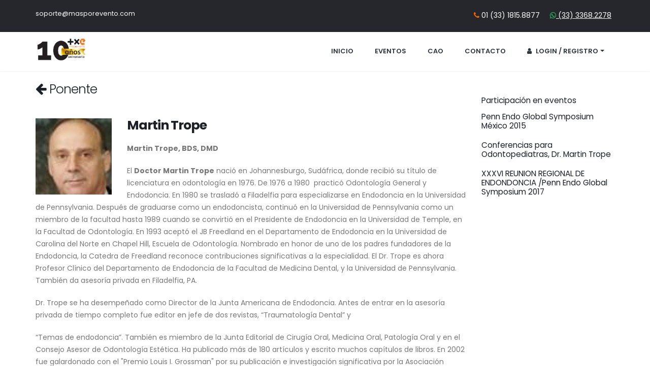

--- FILE ---
content_type: text/html;charset=UTF-8
request_url: https://www.masporevento.com/experto/Martin-Trope
body_size: 7074
content:

<!DOCTYPE html>
<!--[if IE 7]> <html lang="en" class="ie7"> <![endif]-->
<!--[if IE 8]> <html lang="en" class="ie8"> <![endif]-->
<!--[if IE 9]> <html lang="en" class="ie9"> <![endif]-->
<!--[if !IE]><!--><html lang="en"><!--<![endif]-->

<head>
    <meta http-equiv="Content-Type" content="text/html; charset=utf-8"/>
    <meta name="viewport" content="width=device-width, initial-scale=1.0">
    <meta name="description" content="M&aacute;s por Evento es una empresa mexicana dedicada a dar soporte tecnol&oacute;gico y de log&iacute;stica a los comit&eacute;s organizadores de eventos cient&iacute;ficos, principalmente de la industria odontol&oacute;gica.">
    <meta name="author" content="M&aacute;s por evento">
    <meta http-equiv="Content-Type" content="text/html; charset=UTF-8">
    <meta http-equiv="X-UA-Compatible" content="IE=edge,chrome=1">
    <title>Martin Trope</title>
    <link rel="shortcut icon" href="/static/eKxXHdpwQ2aCcavNKzXZwfpRRx2TIQiyGmeCWA1nZ5g.ico" type="image/x-icon">
    <link rel="apple-touch-icon" href="/static/VMG11Es5DPWjKhsjmNDug2OJq6iEPBX5pfgQyv3W3Ka.png">
    <link rel="apple-touch-icon" sizes="114x114" href="/static/G6ABDBrYWEiQmt9TtrcGHzH5ItrXKvKcQ1zR6PTT5YU.png">
    <meta name="viewport" content="width=device-width, minimum-scale=1.0, maximum-scale=1.0, user-scalable=no">

    <link href="https://fonts.googleapis.com/css?family=Poppins:300,400,500,600,700" rel="stylesheet" type="text/css">

    
    

    
    <script src="https://www.masporevento.com/vendor/modernizr/modernizr.min.js"></script>
    <script>
        (function(i,s,o,g,r,a,m){i['GoogleAnalyticsObject']=r;i[r]=i[r]||function(){
                (i[r].q=i[r].q||[]).push(arguments)},i[r].l=1*new Date();a=s.createElement(o),
            m=s.getElementsByTagName(o)[0];a.async=1;a.src=g;m.parentNode.insertBefore(a,m)
        })(window,document,'script','https://www.google-analytics.com/analytics.js','ga');

        ga('create', 'UA-42356565-1', 'masporevento.com');
        ga('send', 'pageview');


    </script>
    <style>
        .preview{
            max-height:100%;
            overflow:scroll;
        }
    </style>
    <!-- Facebook Pixel Code -->

    <!-- End Facebook Pixel Code -->
    
    
		<meta name="layout" content="main2">
		
		
	
    <link href="/static/dOyOZSGBixjIqviBwaAuBzWZO0pK5vO6TD72JpcaKsn.css" type="text/css" rel="stylesheet" media="screen, projection" />
























<script src="/static/H5IZdi5feDrpPbiSb5SNLRtZ3bTtOZnhyDBfCrxdJob.js" type="text/javascript" ></script>

</head>
<body data-spy="scroll" data-target="#navSecondary" data-offset="170">
<div id="fb-root"></div>
<script async defer crossorigin="anonymous" src="https://connect.facebook.net/es_LA/sdk.js#xfbml=1&version=v6.0&appId=559831254039910&autoLogAppEvents=1"></script>

<input type="hidden" name="ajaxLogIn" value="https://www.masporevento.com/login/auth?isTimeout=true" id="ajaxLogIn" />
<input type="hidden" name="locale" value="ES-MX" id="locale" />
<input type="hidden" name="ajaxSimilarities" value="https://www.masporevento.com/ajaxpublic/searchsimilarities" id="ajaxSimilarities" />
<input type="hidden" name="eventSearchUrl" value="https://www.masporevento.com/user/search" id="eventSearchUrl" />
<input type="hidden" name="viewEventUrl" value="https://www.masporevento.com/evento/ver" id="viewEventUrl" />
<input type="hidden" name="viewUserUrl" value="https://www.masporevento.com/user/details" id="viewUserUrl" />

<div class="body">
    <header id="header" class="header-narrow" data-plugin-options="{'stickyEnabled': true, 'stickyEnableOnBoxed': true, 'stickyEnableOnMobile': true, 'stickyStartAt': 0, 'stickySetTop': '0', 'stickyChangeLogo': false}">
        <div class="header-body">
            
                <div class="header-top header-top-colored header-top-secondary">
            
                <div class="container">
                    <p>
                        <span><a href="mailto:soporte@masporevento.com">soporte@masporevento.com</a></span>
                    </p>
                    <ul class="header-social-icons social-icons hidden-xs">
                        <li>
                            <span class="ml-xs"><i class="fa fa-phone" style="color:#ff6600;"></i> 01 (33) 1815.8877</span>
                        </li>
                        <li>
                            <span class="ml-xs"><i class="fa fa-whatsapp" style="color:#25d366;"></i><a href="https://api.whatsapp.com/send?phone=5213333682278" target="_blank"> (33) 3368.2278</a></span>
                        </li>
                    </ul>
                </div>
            </div>
            <div class="header-container container">
                <div class="header-row">
                    <div class="header-column">
                        <div class="header-logo">
                            <a href="/">
                                <img alt="Mas por Evento" width="100" height="45" src="/imgs/logo10-color.png">
                            </a>
                        </div>
                    </div>
                    <div class="header-column">
                        <div class="header-row">
                            <div class="header-nav">
                                <button class="btn header-btn-collapse-nav" data-toggle="collapse" data-target=".header-nav-main">
                                    <i class="fa fa-bars"></i>
                                </button>
                                <div class="header-nav-main header-nav-main-effect-1 header-nav-main-sub-effect-1 custom-header-nav-main-dark-style collapse">
                                    <nav>
                                        <ul class="nav nav-pills" id="mainNav">
                                            <li  class="">
                                                <a href="/asistente">
                                                    Inicio
                                                </a>
                                            </li>
                                            
                                            
                                            
                                            
                                                <li class=""><a href="/eventos">Eventos</a></li>
                                            
                                            
                                            
                                            <li class=""><a href="/evento/ver/Centro_de_Actualizacion_de_Occidente_CAO">CAO</a></li>
                                            <li class=""><a href="/main/contacto">Contacto</a></li>
                                            
                                            
                                            <li class="dropdown dropdown-mega dropdown-mega-signin signin" id="headerAccount">
                                                <a class="dropdown-toggle">
                                                    <i class="fa fa-user"></i> Login / Registro
                                                </a>
                                                <ul class="dropdown-menu">
                                                    <li>
                                                        <div class="dropdown-mega-content">
                                                            <div class="row">
                                                                <div class="col-md-12">

                                                                    <div class="signin-form">

                                                                        <span class="dropdown-mega-sub-title">Iniciar Sesión</span>

                                                                        <form action="/MasPorEvento/j_spring_security_check" method="POST" id="loginForm" class="form-signin" autocomplete="on">
                                                                            <div class="row">
                                                                                <div class="form-group">
                                                                                    <div class="col-md-12 p-none">
                                                                                        <label>E-mail</label>
                                                                                        
                                                                                        
                                                                                            <input name="j_username" id="j_username" placeholder="Correo electrónico" class="form-control input-lg" value="" type="email">
                                                                                        
                                                                                    </div>
                                                                                </div>
                                                                            </div>
                                                                            <div class="row">
                                                                                <div class="form-group">
                                                                                    <div class="col-md-12 p-none">
                                                                                        <a class="pull-right mt-none p-none" id="" href="https://www.masporevento.com/login/recovery">Perdí mi contraseña</a>
                                                                                        <label>Contraseña</label>
                                                                                        
                                                                                        
                                                                                            <input type="password" name="j_password" placeholder="Contrase&ntilde;a" class="form-control input-lg" value="" id="j_password" />
                                                                                        
                                                                                    </div>
                                                                                </div>
                                                                            </div>
                                                                            <div class="row">
                                                                                <div class="col-md-6 pl-none">
                                                                                    <span class="remember-box checkbox">
                                                                                        
                                                                                            
                                                                                        
                                                                                    </span>
                                                                                </div>
                                                                                <div class="col-md-6 pr-none">
                                                                                    <input type="submit" value="Entrar" class="btn btn-primary pull-right mb-xl">
                                                                                </div>
                                                                            </div>
                                                                        </form>

                                                                        <p class="sign-up-info">¿No tienes cuenta aún? <a href="/user/create" class="p-none m-none ml-xs">Regístrate</a></p>

                                                                    </div>

                                                                    <div class="signup-form">
                                                                        <span class="dropdown-mega-sub-title">Crear cuenta</span>

                                                                        <form action="/" id="frmSignUp" method="post">
                                                                            <div class="row">
                                                                                <div class="form-group">
                                                                                    <div class="col-md-12 p-none">
                                                                                        <label>E-mail</label>
                                                                                        <input type="text" value="" class="form-control input-lg">
                                                                                    </div>
                                                                                </div>
                                                                            </div>
                                                                            <div class="row">
                                                                                <div class="form-group">
                                                                                    <div class="col-md-6 pl-none">
                                                                                        <label>Contraseña</label>
                                                                                        <input type="password" value="" class="form-control input-lg">
                                                                                    </div>
                                                                                    <div class="col-md-6 pr-none">
                                                                                        <label>Confirma la contraseña</label>
                                                                                        <input type="password" value="" class="form-control input-lg">
                                                                                    </div>
                                                                                </div>
                                                                            </div>
                                                                            <div class="row">
                                                                                <div class="col-md-12 p-none">
                                                                                    <input type="submit" value="Crear cuenta" class="btn btn-primary pull-right mb-xl">
                                                                                </div>
                                                                            </div>
                                                                        </form>

                                                                        <p class="log-in-info">¿Ya tienes una cuenta? <a href="#" id="headerSignIn" class="p-none m-none ml-xs">Inicia sesión</a></p>
                                                                    </div>

                                                                    <div class="recover-form">
                                                                        <span class="dropdown-mega-sub-title">Recuperar contraseña</span>
                                                                        <p>Escribe en el campo de abajo el Email con el que creaste tu cuenta para recibir un correo electrónico con el código de autorización para restablecer tu contraseña.</p>

                                                                        <form action="/" id="frmResetPassword" method="post">
                                                                            <div class="row">
                                                                                <div class="form-group">
                                                                                    <div class="col-md-12 p-none">
                                                                                        <label>E-mail</label>
                                                                                        <input type="text" value="" class="form-control input-lg">
                                                                                    </div>
                                                                                </div>
                                                                            </div>
                                                                            <div class="row">
                                                                                <div class="col-md-12 p-none">
                                                                                    <input type="submit" value="Recuperar" class="btn btn-primary pull-right mb-xl" data-loading-text="Loading...">
                                                                                </div>
                                                                            </div>
                                                                        </form>

                                                                        <p class="log-in-info">¿Ya tienes una cuenta? <a href="#" id="headerRecoverCancel" class="p-none m-none ml-xs">Iniciar sesión</a></p>
                                                                    </div>

                                                                </div>
                                                            </div>
                                                        </div>
                                                    </li>
                                                </ul>
                                            </li>
                                            
                                        </ul>
                                    </nav>
                                    
                                </div>
                            </div>
                        </div>
                    </div>
                </div>
            </div>
        </div>
    </header>
    <div role="main" class="main">
        
    <div class="container">
        <br/>
        <a href="javascript:history.go(-1)"><h2><i class="fa fa-arrow-left"></i> Ponente</h2></a>
        <div class="row">
            <div class="col-md-9">
                <br/>
                <br/>
                <div class="row">
                    <div class="col-md-12">
                        

                        
                        <img class="pull-left img-responsive" width="150" height="106" style="margin-right: 30px;"
                             src="/evento/displayimage/520" alt="Device">
                        <h2><strong>Martin Trope</strong></h2>
                        
                        <p> <p><strong>Martin Trope, BDS, DMD</strong></p>

<p>El <strong>Doctor Martin Trope</strong> naci&oacute; en Johannesburgo, Sud&aacute;frica, donde recibi&oacute; su t&iacute;tulo de licenciatura en odontolog&iacute;a en 1976. De 1976 a 1980&nbsp; practic&oacute; Odontolog&iacute;a General y Endodoncia. En 1980 se traslad&oacute; a Filadelfia para especializarse en Endodoncia en la Universidad de Pennsylvania. Despu&eacute;s de graduarse como un endodoncista, continu&oacute; en la Universidad de Pennsylvania como un miembro de la facultad hasta 1989 cuando se convirti&oacute; en el Presidente de Endodoncia en la Universidad de Temple, en la Facultad de Odontolog&iacute;a. En 1993 acept&oacute; el JB Freedland en el Departamento de Endodoncia en la Universidad de Carolina del Norte en Chapel Hill, Escuela de Odontolog&iacute;a. Nombrado en honor de uno de los padres fundadores de la Endodoncia, la Catedra de Freedland reconoce contribuciones significativas a la especialidad. El Dr. Trope es ahora Profesor Cl&iacute;nico del Departamento de Endodoncia de la Facultad de Medicina Dental, y la Universidad de Pennsylvania. Tambi&eacute;n da asesor&iacute;a privada en Filadelfia, PA.</p>

<p>Dr. Trope se ha desempe&ntilde;ado como Director de la Junta Americana de Endodoncia. Antes de entrar en la asesor&iacute;a privada de tiempo completo fue editor en jefe de dos revistas, &ldquo;Traumatolog&iacute;a Dental&rdquo; y</p>

<p>&ldquo;Temas de endodoncia&rdquo;. Tambi&eacute;n es miembro de la Junta Editorial de Cirug&iacute;a Oral, Medicina Oral, Patolog&iacute;a Oral y en el Consejo Asesor de Odontolog&iacute;a Est&eacute;tica. Ha publicado m&aacute;s de 180 art&iacute;culos y escrito muchos cap&iacute;tulos de libros. En 2002 fue galardonado con el &quot;Premio Louis I. Grossman&quot; por su publicaci&oacute;n e investigaci&oacute;n significativa por la Asociaci&oacute;n Americana de Endodoncia.</p>

<p>El Dr. Trope de participa activamente en el desarrollo, dise&ntilde;o y promoci&oacute;n de los nuevos avances tecnol&oacute;gicos en Endodoncia. Actualmente act&uacute;a como Director Cl&iacute;nico para Brasseler Dental Company.&nbsp;</p>

<p>El Dr. Trope ha creado &ldquo;El Siguiente Nivel de Endodoncia&rdquo; (nextlevelendodontic.com) continuando la educaci&oacute;n dental donde combina su amplia experiencia del mundo te&oacute;rico con los acad&eacute;micos y su considerable experiencia en la pr&aacute;ctica privada .</p>

<p>&nbsp;</p>

<p><strong>Martin Trope, BDS, DMD</strong></p>

<p><u>Dr. Martin Trope was born in Johannesburg, South Africa where he received his BDS degree in dentistry in 1976. From 1976 to 1980 he practiced General Dentistry and Endodontics. In 1980 he moved to Philadelphia to specialize in, Endodontics at the University of Pennsylvania. After graduating as an Endodontist he continued at the University of Pennsylvania as a faculty member until 1989 when he became Chair of Endodontology at Temple University, School of Dentistry. In 1993 he accepted the JB Freedland Professorship in the Department of Endodontics at the University of North Carolina at Chapel Hill, School of Dentistry. Named in honor of one of the founding fathers of Endodontics, the Freedland Professorship recognizes significant contributions to the specialty. Dr. Trope is now Clinical Professor, Department of Endodontics, School of Dental Medicine, and University of Pennsylvania. He is also in private practice in Philadelphia, PA.</u></p>

<p><u>Dr. Trope has served as a Director of the American Board of Endodontics. Before entering full time private practice he was editor-in-chief of two journals, <em>Dental Traumatology </em>and <em>Endodontic Topics. </em>He also serves on the Editorial Board of <em>Oral Surgery, Oral Medicine, Oral Pathology and </em>on the Advisory Board of <em>Esthetic Dentistry. </em>He has published over 180 papers and written many book chapters. In 2002 he was awarded &quot;The Louis I. Grossman Award&quot; for cumulative publication of significant research by the American Association of Endodontists.</u></p>

<p><u>Dr. Trope&#39;s is actively involved in the development, design and promotion of new technological advancements in Endodontics. Presently he acts as Clinical Director for Brasseler Dental Company.</u></p>

<p><u>Dr. Trope has created Next Level Endodontics (nextlevelendodontic.com) continuing dental education combining his extensive background of the theoretical world of academics with his considerable experience in private practice.</u></p>
</p>

                        <hr class="solid tall">

                        

                        
                        
                        
                        
                        

                        

                        

                        
                        
                        
                        
                        

                        

                        

                        
                        
                        
                        
                        

                        

                        

                        
                    </div>
                </div>

            </div>
            <div class="col-md-3">
                <aside>
                    

                    <h4>Participación en eventos</h4>
                    
                        <ul class="media-list">
                            
                                
                                <li class="media">
                                    <div class="media-body">
                                        <a href="/evento/ver/Penn-Endo-Global-Symposium-Mexico-2015-ameac">
                                            <h4 class="media-heading">Penn Endo Global Symposium México 2015</h4>
                                        </a>
                                    </div>
                                </li>
                                
                            
                                
                                <li class="media">
                                    <div class="media-body">
                                        <a href="/evento/ver/Conferencias-para-odontopediatras">
                                            <h4 class="media-heading">Conferencias para Odontopediatras, Dr. Martin Trope</h4>
                                        </a>
                                    </div>
                                </li>
                                
                            
                                
                                <li class="media">
                                    <div class="media-body">
                                        <a href="/evento/ver/XXXVI-REUNION-REGIONAL-DE-ENDO-Penn-Endo-Global-Symposium-2017">
                                            <h4 class="media-heading">XXXVI REUNION REGIONAL DE ENDONDONCIA /Penn Endo Global Symposium 2017</h4>
                                        </a>
                                    </div>
                                </li>
                                
                            
                        </ul>
                    

                <!-- Media List -->
                    
                </aside>
            </div>
        </div>

    </div>


	
    </div>

    <footer class="short" id="footer">
        <div class="container">
            <div class="row">
                <div class="col-md-5">
                    <h4 class="mb-none">Nosotros</h4>
                    <p>Es una empresa mexicana que ofrece una plataforma tecnológica de vanguardia que te ayuda a controlar tu evento, grande o pequeño.</p>
                    <img src="/imgs/logo10-blanco.png" class="img-responsive" style="width:200px;max-width:100%" />
                </div>
                <div class="col-md-3">
                    <h4 class="mb-none">Contáctanos</h4>
                    <br/>
                    <span class="phone">01 (33) 1815.8877</span>
                    <p class="mb-none">Av. Vallarta #1848-A, Col. Lafayette, Guadalajara, Jal, México.</p>
                    <ul class="list list-icons list-icons-sm">
                        <li><i class="fa fa-envelope"></i> <a href="mailto:soporte@masporevento.com">soporte@masporevento.com</a></li>
                        <li style="font-weight: bold; color: #25d366;"><i class="fa fa-whatsapp" style="color: #25d366;"></i>    <a href="https://api.whatsapp.com/send?phone=5213333682278" target="_blank">33.33.68.22.78</a></li>
                    </ul>
                    <ul class="social-icons">
                        <li class="social-icons-facebook"><a href="https://www.facebook.com/MasPorEvento" target="_blank" title="Facebook"><i class="fa fa-facebook"></i></a></li>
                        <li class="social-icons-instagram"><a href="https://www.instagram.com/mas.por.evento/" target="_blank" title="Instagram"><i class="fa fa-instagram" ></i></a></li>
                        <li class="social-icons-twitter"><a href="https://twitter.com/masporevento" target="_blank" title="Twitter"><i class="fa fa-twitter"></i></a></li>
                        <li class="social-icons-linkedin"><a href="https://www.linkedin.com/company/3223728/" target="_blank" title="Linkedin"><i class="fa fa-linkedin"></i></a></li>
                        <li class="social-icons-youtube"><a href="https://www.youtube.com/channel/UC0NI7tZeUBFlJyR8RmoXTcA" target="_blank" title="Youtube"><i class="fa fa-youtube"></i></a></li>
                    </ul>
                </div>
                <div class="col-md-4">
                    <p class="mb-none"><a href="/main/privacidad">Privacidad</a></p>
                    <p class="mb-none"><a href="/main/terminos">Términos y Condiciones</a></p>
                    <p class="mb-none">© 2018 Más Por Evento de México S de RL de CV</p>
                    <img src="/imgs/SSL.png" alt="SSL">
                </div>
            </div>
        </div>
    </footer>
</div>
<div id="connectionLost" class="modal hidden fade" tabindex="-1" role="dialog" aria-labelledby="myModalLabel" aria-hidden="true" data-backdrop="static">
    <div class="modal-header">
        <button type="button" class="close" data-dismiss="modal" aria-hidden="true">×</button>
        <h3 id="myModalLabel"><img src="/static/rgNX8yoMu770PyisgWKDxJ4HiEaw2qq2usDaO2C0NEJ.png" />  Conexión perdida</h3>
    </div>

    <div id="scratchPad" style="display:none">

    </div>
    <div class="modal-body">
        <p>Se ha perdido la comunicación con el servidor, por favor verifica que tienes conexión a Internet y vuelve a intentarlo</p>
        <p>En caso que cuentes con conexión a Intarnet, significa que nuestro servidor tiene un problema, por favor intenta más tarde</p>
        <p>Disculpa los inconvenientes</p>
    </div>
    <div class="modal-footer">
        <button class="btn btn-primary" data-dismiss="modal" aria-hidden="true">Aceptar</button>
    </div>
</div>
<div id="ajaxInternalServerError" class="modal hidden fade" tabindex="-1" aria-labelledby="myModalLabel" data-backdrop="static">
    <div class="modal-header">
        <button type="button" class="close" data-dismiss="modal" aria-hidden="true">×</button>
        <h3 id="myModalLabel2"><img src="/static/rgNX8yoMu770PyisgWKDxJ4HiEaw2qq2usDaO2C0NEJ.png" />  Error en servidor</h3>
    </div>

    <div id="scratchPad2" style="display:none">

    </div>
    <div class="modal-body">
        <p>Ha ocurrido un error interno en el servidor al procesar tu solicitud. No es necesario reportar el error, ya ha sido reportado automáticamente</p>
        <p>Por favor vuelve a intentar la acción realizada</p>
        <p>Disculpa los inconvenientes</p>
        <p>
            <strong>Detalles del error</strong><br/>
            Código de estatus: <span id="ajaxRequest"></span><br/>
            Error: <span id="ajaxErrorThrown"></span><br/>
        </p>
    </div>
    <div class="modal-footer">
        <button class="btn btn-primary" data-dismiss="modal" aria-hidden="true">Aceptar</button>
    </div>
</div>




<script src="/static/YTZJTdNbOxm9IFWQLrOwN478meJW6Zk49Ci8AYWoE2z.js" type="text/javascript" ></script>


















































</body>
</html>